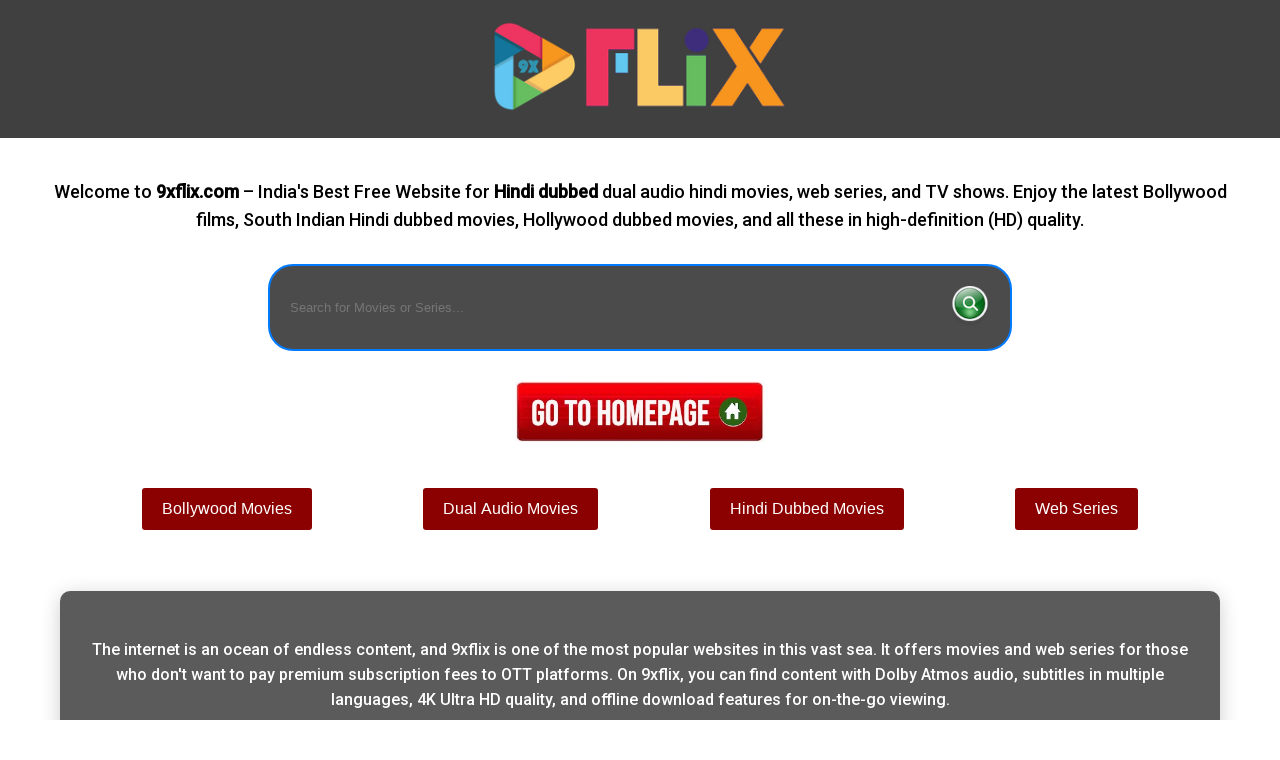

--- FILE ---
content_type: text/html
request_url: https://9xflix.cafe/
body_size: 3568
content:
<!DOCTYPE html>
<html lang="en">
<head>
    <meta http-equiv="Content-Type" content="text/html; charset=utf-8">
    <meta http-equiv="X-UA-Compatible" content="IE=edge">
    <meta name="viewport" content="width=device-width, initial-scale=1">
    <title>9xflix.com - Hindi Dubbed Dual Audio Movies and Web Series</title>
    <meta name="description" content="9xflix Bollywood Hindi Full Movies 9xflix South Hindi Dubbed Movies Hindi HD Movies Hollywood Dubbed Dual Audio Movies Hindi WEB Series">
    <link rel="canonical" href="https://9xflix.cafe/" />
    <link rel="next" href="https://9xflix.cafe/m/" />
    <meta property="og:locale" content="en_US" />
    <meta property="og:type" content="website" />
    <meta property="og:title" content="9xflix.com - Hindi Dubbed Dual Audio Movies and Web Series" />
    <meta property="og:description" content="9xflix Bollywood Hindi Full Movies 9xflix South Hindi Dubbed Movies Hindi HD Movies Hollywood Dubbed Dual Audio Movies Hindi WEB Series" />
    <meta property="og:url" content="https://9xflix.cafe/" />
    <meta property="og:site_name" content="9xflix.com" />
    <link rel="shortcut icon" href="/m/wp-content/uploads/2019/01/9xflixfavi.png"/>
    <link href="https://fonts.googleapis.com/css?family=Lato:400,400i|Roboto:500" rel="stylesheet">
    <link rel="stylesheet" href="/m/wp-content/themes/promaxpro/home1.css">
    <script src="https://unpkg.com/scrollreveal@4.0.0/dist/scrollreveal.min.js"></script>
</head>
<body>
    <header>
        <center>
            <a href="/"><img src="/m/wp-content/uploads/2023/02/9xflix-newlogo1.png" alt="9xflix logo" title="9xflix Logo"></a>
        </center>
    </header>

    <main>
        <section>
            <p class="description">
                Welcome to <strong>9xflix.com</strong> – India's Best Free Website for <strong>Hindi dubbed</strong> dual audio hindi movies, web series, and TV shows. Enjoy the latest Bollywood films, South Indian Hindi dubbed movies, Hollywood dubbed movies, and all these in high-definition (HD) quality.
            </p>
        </section>

        <section class="search-container">
            <form role="search" method="get" class="custom-search-form" action="/m/">
                <input type="search" class="custom-search-field" placeholder="Search for Movies or Series..." value="" name="s" />
                <button type="submit" class="custom-search-submit">
                    <img src="/m/wp-content/uploads/2024/12/search-icon.png" alt="Search">
                </button>
            </form>
        </section>

        <section class="enter-btn">
            <a href="/m/">
                <img src="/m/wp-content/uploads/2024/12/goto-homepage1.jpg" alt="Enter Here For Homepage" title="Enter Here for Homepage">
            </a>
        </section>
		<br/>
		<div class="button-container">
    <button class="button button1"><a href="/m/hindi-movies/">Bollywood Movies</a></button>
    <button class="button button2"><a href="/m/dual-audio/">Dual Audio Movies</a></button>
    <button class="button button1"><a href="/m/hindi-dubbed/">Hindi Dubbed Movies</a></button>
    <button class="button button2"><a href="/m/web-series/">Web Series</a></button>
</div>
<br/>
		<div class="article-container">
    <div class="article-box">
        <p>The internet is an ocean of endless content, and 9xflix is one of the most popular websites in this vast sea. It offers movies and web series for those who don't want to pay premium subscription fees to OTT platforms. On 9xflix, you can find content with Dolby Atmos audio, subtitles in multiple languages, 4K Ultra HD quality, and offline download features for on-the-go viewing. </p>
        <p>We update website daily, making it easy to catch the latest movie and show releases. 9xflix.com has a large library of carefully curated videos, so it's easy to discover something new to watch. You can also watch anime online in HD, with both subtitled and dubbed versions available. We’re committed to delivering the best possible experience for our visitors, with high-quality content and smooth streaming. Start your endless movie-watching journey with us today!</p>
        <h1>Why Choose 9xflix.com?</h1>
		<p>	9xflix is made for movie lovers in the Indian subcontinent, offering a wide range of films in various languages and quality options. Here you can Download Bollywood hits, regional films like Tamil, Telugu, Marathi and Punjabi or Hollywood blockbusters, here's some reasons why 9xflix.com is a top choice for users: </p>
		<h3> 1. Big Movie Collection in Multiple Languages </h3>
        <p>9xflix.com offers Huge collection of movies across a variety of languages, making it a go-to website for viewers from different linguistic backgrounds. You can find movies in Hindi, Punjabi, Marathi, Tamil, Telugu, Malayalam, as well as English. Additionally, the we provides a large collection of Hindi Dubbed movies and Dual Audio films for those who prefer to watch content in multiple languages with Subtitles.</p>
        <h3>2. High-Quality Movie Downloads</h3>
        <p>At 9x flix, you get access to movies in various quality formats to suit your preferences and internet speed. Whether you want the highest resolution or a more data-friendly option, you’ll find it all here:<br/>
		1. <b>1080p</b> for an ultra-clear, cinematic experience<br/>
2. <b>720p</b> for a balance of quality and file size<br/>
3. <b>480p</b> for quicker downloads and lower storage requirements</p>
		<h3>3. Fast and Reliable Download Links </h3>
		<p> One of the features of 9xflix is the availability of high-speed download links. The platform offers multiple mirror sites for downloading movies, including Google Drive, Indishare, and Clicknupload links. These options ensure that you can quickly and easily download your favorite films without any hassle, even during peak times. </p>
		<h3>
			4. No Need for Registration/Signup
		</h3>
		<p>
			On Our website does not require users to register or sign up to download movies, making it a hassle-free experience for anyone who wants to dive straight into their movie collection. You can instantly start downloading without giving any personal infomation.
		</p>
		<h3>
			5. Least Ads for a Seamless Experience
		</h3>
		<p>
			Unlike many other download sites, 9xflix keeps the number of ads to minimum, ensuring that your downloading experience is smooth and uninterrupted. This focus on user experience allows you to quickly access movies and their download links.</p>

<p>With its diverse movie selection, high-speed downloads, and a focus on quality and user experience, 9xflix.com is the perfect site for movie lovers in the India, pakistan and bangladesh users who looking for an easy and reliable platform to download their favorite films in multiple languages.
		</p>
    </div>
</div>
<br/>
		<div class="feature-container">
    <div class="feature-item">
        <img src="/m/wp-content/uploads/2024/12/watch-online.png" alt="Watch Online Icon" class="feature-icon">
        <p class="feature-title">Watch Online</p>
        <p class="feature-description">Watch Online all movies and TV Series with high speed.</p>
    </div>

    <div class="feature-item">
        <img src="/m/wp-content/uploads/2024/12/download-flat.png" alt="Download Icon" class="feature-icon">
        <p class="feature-title">Download</p>
        <p class="feature-description">9xflix allows users to download web series and movies.</p>
    </div>

    <div class="feature-item">
        <img src="/m/wp-content/uploads/2024/12/google-drive-icon.png" alt="Google Drive Icon" class="feature-icon">
        <p class="feature-title">Google Drive</p>
        <p class="feature-description">We provide Google drive links to download movies.</p>
    </div>

    <div class="feature-item">
        <img src="/m/wp-content/uploads/2024/12/request-movies.png" alt="Request Icon" class="feature-icon">
        <p class="feature-title">Request</p>
        <p class="feature-description">Users can make requests for their favourite movies.</p>
    </div>
</div>


    </main>

    <footer>
    <div class="footer-container">
        <!-- Copyright Section -->
        <div class="footer-copyright">
			
            <p>&copy; 2025 9xflix.com. All rights reserved. </p>
			<p> Disclaimer: 9xflix does not host any files on its servers. All point to content hosted on third-party websites.
9xflix does not accept responsibility for content hosted on third-party websites and does not have any involvement in the same. </p>
			<br/>
        </div>

        <!-- Links Section -->
        <div class="footer-links">
            <div class="link-column">
				<p><a href="/m/contact-us/">Contact Us</a></p>
                <p><a href="/m/dmca/">DMCA</a></p>
				<p><a href="https://facebook.com" rel="nofollow noopener">Facebook</a></p>
            </div>
            <div class="link-column">
                <p><a href="/m/privacy-policy/">Privacy Policy</a></p>
                <p><a href="/m/request-movies/">Request Movies</a></p>
				<p><a href="https://x.com" rel="nofollow noopener">X (Twitter)</a></p>
            </div>
            <div class="link-column">
                <p><a href="/m/how-to-download-from-9xflix/">How to Download?</a></p>
                <p><a href="/m/report-dead-link/">Report Dead Links</a></p>
				<p><a href="https://google.com" rel="nofollow noopener">Google</a></p>
            </div>
        </div>
    </div>
</footer>
    <p hidden><script id="_waur7c">var _wau = _wau || []; _wau.push(["small", "rfgjdsiwoz", "r7c"]);</script><script async src="//waust.at/s.js"></script></p>
<script defer src="https://static.cloudflareinsights.com/beacon.min.js/vcd15cbe7772f49c399c6a5babf22c1241717689176015" integrity="sha512-ZpsOmlRQV6y907TI0dKBHq9Md29nnaEIPlkf84rnaERnq6zvWvPUqr2ft8M1aS28oN72PdrCzSjY4U6VaAw1EQ==" data-cf-beacon='{"version":"2024.11.0","token":"e1e0373ec9ed462aa77768276d72550b","r":1,"server_timing":{"name":{"cfCacheStatus":true,"cfEdge":true,"cfExtPri":true,"cfL4":true,"cfOrigin":true,"cfSpeedBrain":true},"location_startswith":null}}' crossorigin="anonymous"></script>
</body>
</html>


--- FILE ---
content_type: text/css
request_url: https://9xflix.cafe/m/wp-content/themes/promaxpro/home1.css
body_size: 2308
content:
body {
        font-family: 'Roboto', sans-serif;
         background-color: #ffffff;
        color: #333;
        margin: 0;
        padding: 0;
        overflow-x: hidden; /* Prevent horizontal scroll */
    }

    main {
        max-width: 1200px;
        margin: 0 auto;
        padding: 20px;
        text-align: center;
       
        background-size: cover; /* Ensures the image covers the entire section */
        background-position: center center; /* Center the image */
        background-repeat: no-repeat; /* Prevents repeating the background image */
        min-height: 100vh; /* Ensure that the background covers at least the full viewport height */
    }

    header {
        background-color: rgba(17, 17, 17, 0.8); /* Dark transparent header background */
        padding: 20px 0;
        z-index: 10;
        position: relative;
    }

    header img {
        max-width: 300px;
    }

    .description {
        font-size: 18px;
        line-height: 1.6;
        color: #000000;
        margin-top: 20px;
       /* text-shadow: 2px 2px 4px rgba(0, 0, 0, 0.7);  Adding text shadow for better readability on the background */
    }

    .search-container {
        margin-top: 30px;
    }

    .custom-search-form {
        display: flex;
        align-items: center;
        background-color: rgba(30, 30, 30, 0.8); /* Slight transparency for form background */
        border: 2px solid #007bff;
        border-radius: 25px;
        overflow: hidden;
        width: 60%;
        max-width: 800px;
        margin: 0 auto 30px;
        padding: 10px;
    }

    .custom-search-field {
        border: none;
        padding: 10px;
        background-color: transparent;
        color: #ffffff;
        border-radius: 25px 0 0 25px;
        flex: 1;
        outline: none;
    }

    .custom-search-submit {
        background: none;
        border: none;
        cursor: pointer;
        padding: 10px;
        transition: background 0.3s, transform 0.2s;
    }

    .custom-search-submit img {
        width: 40px;
        height: auto;
        transition: transform 0.2s;
    }

    

    .custom-search-submit:hover img {
        transform: scale(1.2);
    }

    .enter-btn {
        margin-top: 30px;
    }

    .enter-btn img {
        width: 250px;
        max-width: 100%;
        transition: transform 0.3s;
    }

    .enter-btn img:hover {
        transform: scale(1.05);
    }

/* Footer Container */
footer {
    background-color: #111;
    padding: 10px;
    color: #b0b0b0;
    text-align: center;
}

/* Footer layout using Flexbox */
.footer-container {
    display: flex;
    justify-content: space-between;
    align-items: flex-start;
    max-width: 100%;
    margin: 0 auto;
    padding: 10px;
    flex-wrap: wrap; /* Ensures wrapping on smaller screens */
}

/* Copyright Section */
.footer-copyright {
    width: 45%;  /* 50% width on large screens */
    text-align: left;
    margin-bottom: 20px;
	margin-right: 10px;
}

/* Links Section */
.footer-links {
    width: 45%;  /* 50% width on large screens */
    display: flex;
    justify-content: space-between;
    flex-wrap: wrap; /* Allow wrapping of link columns */
    margin-top: 10px;
}

/* Each column inside footer-links */
.link-column {
    display: flex;
    flex-direction: column;
    align-items: flex-start;
    width: 30%; /* Each link column takes up 30% of the footer-links width */
    margin-bottom: 20px; /* Space between columns */
}

/* Footer Links */
footer a {
    color: #fff;
    text-decoration: none;
    margin: 5px 0;
}

footer a:hover {
    text-decoration: underline;
}

/* Responsiveness */
@media (max-width: 768px) {
    /* Stack the footer content vertically on smaller screens */
    .footer-container {
        flex-direction: column;
        align-items: center;
    }

    /* Copyright section should be centered on smaller screens */
    .footer-copyright {
        text-align: center;
        margin-bottom: 10px;
        width: 100%; /* Full width on small screens */
    }

    /* Links section should be stacked vertically */
    .footer-links {
        display: block;
        width: 100%; /* Full width on small screens */
        text-align: center;
    }

    /* Each link column will take up full width on small screens */
    .link-column {
        width: 30%; /* Full width on small screens */
        text-align: center; /* Center text for mobile view */
        margin-bottom: 20px; /* Add space between columns */
    }
}

@media (max-width: 480px) {
    /* Extra small screens (phones) */
    .footer-links {
        font-size: 14px; /* Adjust font size for better readability */
    }
}



    @media (max-width: 768px) {
        .custom-search-form {
            width: 80%;
        }
    }

    @media (max-width: 480px) {
        .custom-search-form {
            width: 90%;
        }
        .custom-search-field, .custom-search-submit {
            padding: 8px;
        }
    }
		/* Container for buttons */
.button-container {
    display: flex;
    justify-content: space-between;
    flex-wrap: wrap; /* Allow wrapping on smaller screens */
    gap: 10px; /* Space between the buttons */
    margin: 20px auto; /* Center the button container */
    max-width: 1000px; /* Limit width */
}

/* Common Button Styles */
.button {
    background-color: #8B0000; /* Dark red button color */
    color: white; /* White text */
    border: 2px solid white; /* White border */
    padding: 12px 20px; /* Padding inside the button */
    text-align: center; /* Center text inside button */
    font-size: 16px; /* Button text size */
    cursor: pointer; /* Change cursor to pointer */
    border-radius: 5px; /* Rounded corners */
    width: 100%; /* Make button take full width on small screens */
    text-decoration: none; /* Remove underline from the <a> inside the button */
}

/* Button hover effect */
.button:hover {
    background-color: #a50000; /* Slightly darker red on hover */
    border-color: #ffffff; /* Ensure border stays white */
}

/* Link inside the button */
.button a {
    color: white;
    text-decoration: none; /* Remove underline from the link */
    display: block; /* Make the link take up the full button area */
}

/* Button width control */
.button1 {
    width: 100%; /* 100% width by default for mobile responsiveness */
}

.button2 {
    width: 100%; /* 100% width for mobile, can be changed for specific buttons */
}

/* For larger screens, buttons will be in one row */
@media (min-width: 768px) {
    .button {
        width: auto; /* Reset to auto width on larger screens */
    }

    .button-container {
        flex-wrap: nowrap; /* Prevent wrapping of buttons */
    }

    /* Adjust button sizes if needed */
    .button {
        width: auto; /* Allow buttons to take their natural size */
    }
}
/* Container for the entire feature block */
.feature-container {
    display: flex;
    flex-wrap: wrap;
    justify-content: space-between;
    gap: 20px; /* Space between each feature item */
    max-width: 1200px;
    margin: 0 auto;
}

/* Individual feature item */
.feature-item {
    display: flex;
    flex-direction: column;
    align-items: center;
    width: 45%; /* Each item takes up 45% width */
    text-align: center;
    padding: 15px;
    border: 2px solid #ccc;
    border-radius: 8px;
    background-color: #f8f8f8; /* Light background for each feature */
    margin-bottom: 20px; /* Space between rows on smaller screens */
}

/* Image icon above the text */
.feature-icon {
    width: 50px; /* Adjust size as necessary */
    height: auto;
    margin-bottom: 10px; /* Space between icon and text */
}

/* Title styling */
.feature-title {
    font-size: 18px;
    font-weight: bold;
    color: #333; /* Dark text color */
    margin-bottom: 10px; /* Space between title and description */
}

/* Description text */
.feature-description {
    font-size: 14px;
    color: #555; /* Darker description text */
}

/* Responsive Design */
@media (max-width: 768px) {
    .feature-item {
        width: 100%; /* Stack items vertically on smaller screens */
    }
}
		/* Container for the entire article content */
.article-container {
    max-width: 1200px;
    margin: 0 auto;
    padding: 20px;
    background-size: cover;
    background-position: center;
    /* min-height: 100vh; /* Ensures the container takes at least full viewport height */
    color: white; /* Default text color */
}

/* The actual article box */
.article-box {
    background-color: rgba(51, 51, 51, 0.8); /* Darker semi-transparent background for contrast */
    padding: 30px;
    border-radius: 10px; /* Rounded corners */
    box-shadow: 0 4px 20px rgba(0, 0, 0, 0.2); /* Subtle shadow around the box */
    margin-bottom: 30px; /* Adjust bottom margin */
}

/* Styling for h1 heading */
h1 {
    font-size: 36px;
    font-weight: bold;
    color: #f4f4f4; /* Light greyish white color for h1 */
    margin-bottom: 20px;
}

/* Styling for h2 heading */
h2 {
    font-size: 30px;
    font-weight: bold;
    color: #f4f4f4; /* Light greyish white color for h2 */
    margin-bottom: 18px;
}

/* Styling for h3 heading */
h3 {
    font-size: 24px;
    font-weight: bold;
    color: #f4f4f4; /* Light greyish white color for h3 */
    margin-bottom: 16px;
}

/* Styling for h4 heading */
h4 {
    font-size: 20px;
    font-weight: bold;
    color: #f4f4f4; /* Light greyish white color for h4 */
    margin-bottom: 14px;
}

/* Paragraph styling */
p {
    font-size: 16px;
    line-height: 1.6;
    margin-bottom: 15px;
}

/* Responsive adjustments */
@media (max-width: 768px) {
    .article-box {
        padding: 20px; /* Less padding on smaller screens */
    }
    
    h1 {
        font-size: 30px; /* Smaller h1 font size on mobile */
    }
    
    h2 {
        font-size: 26px; /* Smaller h2 font size on mobile */
    }

    h3 {
        font-size: 22px; /* Smaller h3 font size on mobile */
    }

    h4 {
        font-size: 18px; /* Smaller h4 font size on mobile */
    }

    p {
        font-size: 14px; /* Slightly smaller text on mobile */
    }
}

--- FILE ---
content_type: application/javascript
request_url: https://t.dtscout.com/pv/?_a=v&_h=9xflix.cafe&_ss=2uq0af8bji&_pv=1&_ls=0&_u1=1&_u3=1&_cc=us&_pl=d&_cbid=caf3&_cb=_dtspv.c
body_size: -260
content:
try{_dtspv.c({"b":"chrome@131"},'caf3');}catch(e){}

--- FILE ---
content_type: text/javascript;charset=UTF-8
request_url: https://whos.amung.us/pingjs/?k=rfgjdsiwoz&t=9xflix.com%20-%20Hindi%20Dubbed%20Dual%20Audio%20Movies%20and%20Web%20Series&c=s&x=https%3A%2F%2F9xflix.cafe%2F&y=https%3A%2F%2Ft.co%2FTExL1bbNYg&a=0&d=1.319&v=27&r=549
body_size: 62
content:
WAU_r_s('1714','rfgjdsiwoz',0);